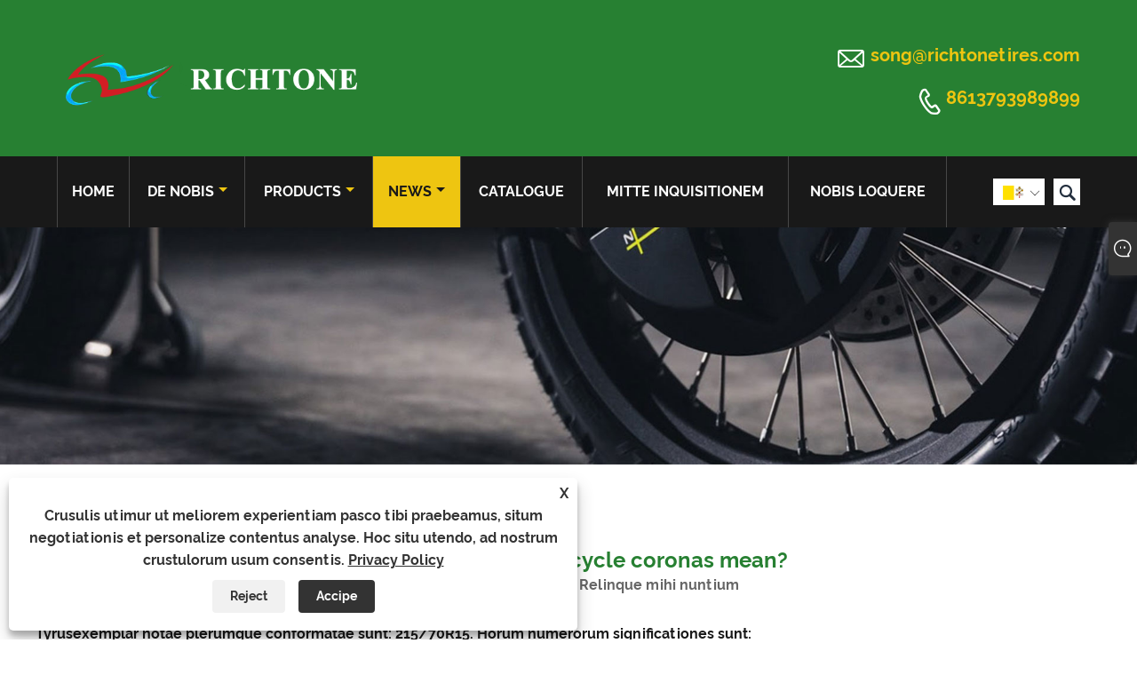

--- FILE ---
content_type: text/html; charset=utf-8
request_url: https://la.richtonetyres.com/news-show-1039812.html
body_size: 9142
content:

<!DOCTYPE html>
<html lang="la">
    <head>
        
<title>Quid numeri in motorcycle coronas mean? - News - Shandong Richtone Industrial Co., Ltd</title>
<meta name="keywords" content="Quid numeri in motorcycle coronas mean?" />
<meta name="description" content="Shandong Richtone Industrial Co., Ltd: Quid numeri in motorcycle coronas significant?" />
<link rel="shortcut icon" href="/upload/6394/20210319162922466340.ico" type="image/x-icon" />
<!-- Google tag (gtag.js) -->
<script async src="https://www.googletagmanager.com/gtag/js?id=G-BKH7PH2N4M"></script>
<script>
  window.dataLayer = window.dataLayer || [];
  function gtag(){dataLayer.push(arguments);}
  gtag('js', new Date());

  gtag('config', 'G-BKH7PH2N4M');
</script>
<link rel="dns-prefetch" href="https://style.trade-cloud.com.cn" />
<link rel="dns-prefetch" href="https://i.trade-cloud.com.cn" />
        <meta name="robots" content="index,follow">
        <meta name="distribution" content="Global" />
        <meta name="googlebot" content="all" />
        <meta property="og:type" content="news" />
        <meta property="og:url" content="https://la.richtonetyres.com/news-show-1039812.html" />
        <meta property="og:title" content="Quid numeri in motorcycle coronas mean? - News - Shandong Richtone Industrial Co., Ltd" />
        <meta property="og:description" content="Shandong Richtone Industrial Co., Ltd: Quid numeri in motorcycle coronas significant?" />
        <meta property="og:site_name" content="https://la.richtonetyres.com" />
        <script type="application/ld+json">[
  {
    "@context": "https://schema.org/",
    "@type": "BreadcrumbList",
    "ItemListElement": [
      {
        "@type": "ListItem",
        "Name": "Home",
        "Position": 1,
        "Item": "https://la.richtonetyres.com/"
      },
      {
        "@type": "ListItem",
        "Name": "News",
        "Position": 2,
        "Item": "https://la.richtonetyres.com/news.html"
      },
      {
        "@type": "ListItem",
        "Name": "News Industry",
        "Position": 3,
        "Item": "https://la.richtonetyres.com/news-48522.html"
      },
      {
        "@type": "ListItem",
        "Name": "Quid numeri in motorcycle coronas mean?",
        "Position": 4,
        "Item": "https://la.richtonetyres.com/news-show-1039812.html"
      }
    ]
  },
  {
    "@context": "http://schema.org",
    "@type": "NewsArticle",
    "MainEntityOfPage": {
      "@type": "WebPage",
      "@id": "https://la.richtonetyres.com/news-show-1039812.html"
    },
    "Headline": "Quid numeri in motorcycle coronas mean? - News - Shandong Richtone Industrial Co., Ltd",
    "Image": {
      "@type": "ImageObject",
      "Url": "https://la.richtonetyres.com/upload/6394/20210628144653183962.jpg"
    },
    "DatePublished": "2021-06-28T14:46:53.0000000Z",
    "Author": {
      "@type": "Organization",
      "Name": "Shandong Richtone Industrial Co., Ltd",
      "Url": "https://la.richtonetyres.com/",
      "Logo": null
    },
    "Publisher": {
      "@type": "Organization",
      "Name": "Shandong Richtone Industrial Co., Ltd",
      "Url": null,
      "Logo": {
        "@type": "ImageObject",
        "Url": "https://la.richtonetyres.com/upload/6394/20210527144937891537.png"
      }
    },
    "Description": "Shandong Richtone Industrial Co., Ltd: Quid numeri in motorcycle coronas significant?"
  }
]</script>
        <link rel="alternate" hreflang="en"  href="https://www.richtonetyres.com/news-show-490826.html"/>
<link rel="alternate" hreflang="x-default"  href="https://www.richtonetyres.com/news-show-490826.html"/>
<link rel="alternate" hreflang="es"  href="https://es.richtonetyres.com/news-show-1038166.html"/>
<link rel="alternate" hreflang="pt"  href="https://pt.richtonetyres.com/news-show-1038192.html"/>
<link rel="alternate" hreflang="ru"  href="https://ru.richtonetyres.com/news-show-1038174.html"/>
<link rel="alternate" hreflang="fr"  href="https://fr.richtonetyres.com/news-show-1038758.html"/>
<link rel="alternate" hreflang="ja"  href="https://ja.richtonetyres.com/news-show-1039217.html"/>
<link rel="alternate" hreflang="de"  href="https://de.richtonetyres.com/news-show-1038846.html"/>
<link rel="alternate" hreflang="vi"  href="https://vi.richtonetyres.com/news-show-1037721.html"/>
<link rel="alternate" hreflang="it"  href="https://it.richtonetyres.com/news-show-1037722.html"/>
<link rel="alternate" hreflang="nl"  href="https://nl.richtonetyres.com/news-show-1038182.html"/>
<link rel="alternate" hreflang="th"  href="https://th.richtonetyres.com/news-show-1038513.html"/>
<link rel="alternate" hreflang="pl"  href="https://pl.richtonetyres.com/news-show-1038590.html"/>
<link rel="alternate" hreflang="ko"  href="https://ko.richtonetyres.com/news-show-1039371.html"/>
<link rel="alternate" hreflang="sv"  href="https://sv.richtonetyres.com/news-show-1039379.html"/>
<link rel="alternate" hreflang="hu"  href="https://hu.richtonetyres.com/news-show-1039130.html"/>
<link rel="alternate" hreflang="ms"  href="https://ms.richtonetyres.com/news-show-1039596.html"/>
<link rel="alternate" hreflang="bn"  href="https://bn.richtonetyres.com/news-show-1040021.html"/>
<link rel="alternate" hreflang="da"  href="https://da.richtonetyres.com/news-show-1038907.html"/>
<link rel="alternate" hreflang="fi"  href="https://fi.richtonetyres.com/news-show-1039110.html"/>
<link rel="alternate" hreflang="hi"  href="https://hi.richtonetyres.com/news-show-1039094.html"/>
<link rel="alternate" hreflang="tl"  href="https://tl.richtonetyres.com/news-show-1038511.html"/>
<link rel="alternate" hreflang="tr"  href="https://tr.richtonetyres.com/news-show-1038270.html"/>
<link rel="alternate" hreflang="ga"  href="https://ga.richtonetyres.com/news-show-1037732.html"/>
<link rel="alternate" hreflang="ar"  href="https://ar.richtonetyres.com/news-show-1037736.html"/>
<link rel="alternate" hreflang="id"  href="https://id.richtonetyres.com/news-show-1037778.html"/>
<link rel="alternate" hreflang="no"  href="https://no.richtonetyres.com/news-show-1038214.html"/>
<link rel="alternate" hreflang="ur"  href="https://ur.richtonetyres.com/news-show-1040188.html"/>
<link rel="alternate" hreflang="cs"  href="https://cs.richtonetyres.com/news-show-1037733.html"/>
<link rel="alternate" hreflang="el"  href="https://el.richtonetyres.com/news-show-1037720.html"/>
<link rel="alternate" hreflang="uk"  href="https://uk.richtonetyres.com/news-show-1038841.html"/>
<link rel="alternate" hreflang="jv"  href="https://jw.richtonetyres.com/news-show-1040302.html"/>
<link rel="alternate" hreflang="fa"  href="https://fa.richtonetyres.com/news-show-1038999.html"/>
<link rel="alternate" hreflang="ta"  href="https://ta.richtonetyres.com/news-show-1040186.html"/>
<link rel="alternate" hreflang="te"  href="https://te.richtonetyres.com/news-show-1040071.html"/>
<link rel="alternate" hreflang="ne"  href="https://ne.richtonetyres.com/news-show-1040062.html"/>
<link rel="alternate" hreflang="my"  href="https://my.richtonetyres.com/news-show-1040028.html"/>
<link rel="alternate" hreflang="bg"  href="https://bg.richtonetyres.com/news-show-1038811.html"/>
<link rel="alternate" hreflang="lo"  href="https://lo.richtonetyres.com/news-show-1039935.html"/>
<link rel="alternate" hreflang="la"  href="https://la.richtonetyres.com/news-show-1039812.html"/>
<link rel="alternate" hreflang="kk"  href="https://kk.richtonetyres.com/news-show-1039800.html"/>
<link rel="alternate" hreflang="eu"  href="https://eu.richtonetyres.com/news-show-1039720.html"/>
<link rel="alternate" hreflang="az"  href="https://az.richtonetyres.com/news-show-1039712.html"/>
<link rel="alternate" hreflang="sk"  href="https://sk.richtonetyres.com/news-show-1039502.html"/>
<link rel="alternate" hreflang="mk"  href="https://mk.richtonetyres.com/news-show-1039483.html"/>
<link rel="alternate" hreflang="lt"  href="https://lt.richtonetyres.com/news-show-1038493.html"/>
<link rel="alternate" hreflang="et"  href="https://et.richtonetyres.com/news-show-1037761.html"/>
<link rel="alternate" hreflang="ro"  href="https://ro.richtonetyres.com/news-show-1038567.html"/>
<link rel="alternate" hreflang="sl"  href="https://sl.richtonetyres.com/news-show-1039615.html"/>
<link rel="alternate" hreflang="mr"  href="https://mr.richtonetyres.com/news-show-1039948.html"/>
<link rel="alternate" hreflang="sr"  href="https://sr.richtonetyres.com/news-show-1039260.html"/>

        
<meta http-equiv="X-UA-Compatible" content="IE=edge">
<meta http-equiv="Content-Type" content="text/html; charset=UTF-8" />
<meta name="viewport" content="width=device-width,initial-scale=1,minimum-scale=1,maximum-scale=1,user-scalable=no" />
<meta name="format-detection" content="telephone=no" />
<meta name="apple-mobile-web-app-capable" content="yes" />
<meta name="apple-mobile-web-app-status-bar-style" content="black" />
<link href="https://style.trade-cloud.com.cn/Template/100/css/iconfont.css" rel="stylesheet" />
<link href="https://style.trade-cloud.com.cn/Template/100/css/style.css" rel="stylesheet" />
<script src="https://style.trade-cloud.com.cn/Template/100/js/jquery-1.12.3.min.js"></script>

<link href="https://style.trade-cloud.com.cn/NewCss/css/fonts/iconfont.css" rel="stylesheet" />
<link href="https://style.trade-cloud.com.cn/Template/100/css/im.css" rel="stylesheet" />
<link href="https://style.trade-cloud.com.cn/Template/100/css/mobile_contact.css" rel="stylesheet" />
        
        
<link rel="stylesheet" type="text/css" href="https://style.trade-cloud.com.cn/Template/100/css/product.css">
<link rel="stylesheet" type="text/css" href="https://style.trade-cloud.com.cn/Template/100/css/product_mobile.css">
<link href="https://style.trade-cloud.com.cn/NewCss/css/other.css?v=0.0.1" rel="stylesheet">

        <style type="text/css">
            .prev-next {
                margin-top: 30px;
            }

                .prev-next span,
                .prev-next a {
                    display: inline-block;
                    font-size: 14px;
                    line-height: 20px;
                    font-weight: 700;
                }
        </style>
    </head>
    <body>
        <div class="cont">
            
<header class="header-box">
    <div class="header-middle">
        <div class="header-inner">
           <div class="toptag"></div>
            <div class="header-logo">
                <div class="header-logo-box">
                     <a href="/" title="Quid numeri in motorcycle coronas mean? - News - Shandong Richtone Industrial Co., Ltd"><img src="/upload/6394/20210527144937891537.png" alt="Quid numeri in motorcycle coronas mean? - News - Shandong Richtone Industrial Co., Ltd" title="Quid numeri in motorcycle coronas mean? - News - Shandong Richtone Industrial Co., Ltd"></a>
                </div>
            </div>
         
            <div class="header-inner-right">
                <div class="header-contact">
                    <ul>
                        <li class="website-mailbox"><i class="iconfont">&#xe624;</i><a href="/message.html" title="song@richtonetires.com">song@richtonetires.com</a></li>
                        <li class="website-phone"><i class="iconfont">&#xec76;</i><a href="tel:8613793989899"  title="8613793989899">8613793989899</a></li>
                    </ul>
                </div>
            </div>
        </div>
        <div class="clear"></div>
    </div>
    <div id="fixedMenu">
        <div class="header-inner">
            <div class="language">
                <div class="cur">
                    <e>Latine<img src="/upload/la.gif" alt="Latine" title="Latine"><i class="iconfont">&#xe635;</i></e>
                    <ul class="language-list">
                        <li><img title="English" alt="English" src="/upload/en.gif"><a href="https://www.richtonetyres.com" title="English">English </a></li><li><img title="Español" alt="Español" src="/upload/es.gif"><a href="//es.richtonetyres.com" title="Español">Español</a></li><li><img title="Português" alt="Português" src="/upload/pt.gif"><a href="//pt.richtonetyres.com" title="Português">Português</a></li><li><img title="русский" alt="русский" src="/upload/ru.gif"><a href="//ru.richtonetyres.com" title="русский">русский</a></li><li><img title="Français" alt="Français" src="/upload/fr.gif"><a href="//fr.richtonetyres.com" title="Français">Français</a></li><li><img title="日本語" alt="日本語" src="/upload/ja.gif"><a href="//ja.richtonetyres.com" title="日本語">日本語</a></li><li><img title="Deutsch" alt="Deutsch" src="/upload/de.gif"><a href="//de.richtonetyres.com" title="Deutsch">Deutsch</a></li><li><img title="tiếng Việt" alt="tiếng Việt" src="/upload/vi.gif"><a href="//vi.richtonetyres.com" title="tiếng Việt">tiếng Việt</a></li><li><img title="Italiano" alt="Italiano" src="/upload/it.gif"><a href="//it.richtonetyres.com" title="Italiano">Italiano</a></li><li><img title="Nederlands" alt="Nederlands" src="/upload/nl.gif"><a href="//nl.richtonetyres.com" title="Nederlands">Nederlands</a></li><li><img title="ภาษาไทย" alt="ภาษาไทย" src="/upload/th.gif"><a href="//th.richtonetyres.com" title="ภาษาไทย">ภาษาไทย</a></li><li><img title="Polski" alt="Polski" src="/upload/pl.gif"><a href="//pl.richtonetyres.com" title="Polski">Polski</a></li><li><img title="한국어" alt="한국어" src="/upload/ko.gif"><a href="//ko.richtonetyres.com" title="한국어">한국어</a></li><li><img title="Svenska" alt="Svenska" src="/upload/sv.gif"><a href="//sv.richtonetyres.com" title="Svenska">Svenska</a></li><li><img title="magyar" alt="magyar" src="/upload/hu.gif"><a href="//hu.richtonetyres.com" title="magyar">magyar</a></li><li><img title="Malay" alt="Malay" src="/upload/ms.gif"><a href="//ms.richtonetyres.com" title="Malay">Malay</a></li><li><img title="বাংলা ভাষার" alt="বাংলা ভাষার" src="/upload/bn.gif"><a href="//bn.richtonetyres.com" title="বাংলা ভাষার">বাংলা ভাষার</a></li><li><img title="Dansk" alt="Dansk" src="/upload/da.gif"><a href="//da.richtonetyres.com" title="Dansk">Dansk</a></li><li><img title="Suomi" alt="Suomi" src="/upload/fi.gif"><a href="//fi.richtonetyres.com" title="Suomi">Suomi</a></li><li><img title="हिन्दी" alt="हिन्दी" src="/upload/hi.gif"><a href="//hi.richtonetyres.com" title="हिन्दी">हिन्दी</a></li><li><img title="Pilipino" alt="Pilipino" src="/upload/tl.gif"><a href="//tl.richtonetyres.com" title="Pilipino">Pilipino</a></li><li><img title="Türkçe" alt="Türkçe" src="/upload/tr.gif"><a href="//tr.richtonetyres.com" title="Türkçe">Türkçe</a></li><li><img title="Gaeilge" alt="Gaeilge" src="/upload/ga.gif"><a href="//ga.richtonetyres.com" title="Gaeilge">Gaeilge</a></li><li><img title="العربية" alt="العربية" src="/upload/ar.gif"><a href="//ar.richtonetyres.com" title="العربية">العربية</a></li><li><img title="Indonesia" alt="Indonesia" src="/upload/id.gif"><a href="//id.richtonetyres.com" title="Indonesia">Indonesia</a></li><li><img title="Norsk‎" alt="Norsk‎" src="/upload/no.gif"><a href="//no.richtonetyres.com" title="Norsk‎">Norsk‎</a></li><li><img title="تمل" alt="تمل" src="/upload/urdu.gif"><a href="//ur.richtonetyres.com" title="تمل">تمل</a></li><li><img title="český" alt="český" src="/upload/cs.gif"><a href="//cs.richtonetyres.com" title="český">český</a></li><li><img title="ελληνικά" alt="ελληνικά" src="/upload/el.gif"><a href="//el.richtonetyres.com" title="ελληνικά">ελληνικά</a></li><li><img title="український" alt="український" src="/upload/uk.gif"><a href="//uk.richtonetyres.com" title="український">український</a></li><li><img title="Javanese" alt="Javanese" src="/upload/javanese.gif"><a href="//jw.richtonetyres.com" title="Javanese">Javanese</a></li><li><img title="فارسی" alt="فارسی" src="/upload/fa.gif"><a href="//fa.richtonetyres.com" title="فارسی">فارسی</a></li><li><img title="தமிழ்" alt="தமிழ்" src="/upload/tamil.gif"><a href="//ta.richtonetyres.com" title="தமிழ்">தமிழ்</a></li><li><img title="తెలుగు" alt="తెలుగు" src="/upload/telugu.gif"><a href="//te.richtonetyres.com" title="తెలుగు">తెలుగు</a></li><li><img title="नेपाली" alt="नेपाली" src="/upload/nepali.gif"><a href="//ne.richtonetyres.com" title="नेपाली">नेपाली</a></li><li><img title="Burmese" alt="Burmese" src="/upload/my.gif"><a href="//my.richtonetyres.com" title="Burmese">Burmese</a></li><li><img title="български" alt="български" src="/upload/bg.gif"><a href="//bg.richtonetyres.com" title="български">български</a></li><li><img title="ລາວ" alt="ລາວ" src="/upload/lo.gif"><a href="//lo.richtonetyres.com" title="ລາວ">ລາວ</a></li><li><img title="Latine" alt="Latine" src="/upload/la.gif"><a href="//la.richtonetyres.com" title="Latine">Latine</a></li><li><img title="Қазақша" alt="Қазақша" src="/upload/kk.gif"><a href="//kk.richtonetyres.com" title="Қазақша">Қазақша</a></li><li><img title="Euskal" alt="Euskal" src="/upload/eu.gif"><a href="//eu.richtonetyres.com" title="Euskal">Euskal</a></li><li><img title="Azərbaycan" alt="Azərbaycan" src="/upload/az.gif"><a href="//az.richtonetyres.com" title="Azərbaycan">Azərbaycan</a></li><li><img title="Slovenský jazyk" alt="Slovenský jazyk" src="/upload/sk.gif"><a href="//sk.richtonetyres.com" title="Slovenský jazyk">Slovenský jazyk</a></li><li><img title="Македонски" alt="Македонски" src="/upload/mk.gif"><a href="//mk.richtonetyres.com" title="Македонски">Македонски</a></li><li><img title="Lietuvos" alt="Lietuvos" src="/upload/lt.gif"><a href="//lt.richtonetyres.com" title="Lietuvos">Lietuvos</a></li><li><img title="Eesti Keel" alt="Eesti Keel" src="/upload/et.gif"><a href="//et.richtonetyres.com" title="Eesti Keel">Eesti Keel</a></li><li><img title="Română" alt="Română" src="/upload/ro.gif"><a href="//ro.richtonetyres.com" title="Română">Română</a></li><li><img title="Slovenski" alt="Slovenski" src="/upload/sl.gif"><a href="//sl.richtonetyres.com" title="Slovenski">Slovenski</a></li><li><img title="मराठी" alt="मराठी" src="/upload/marathi.gif"><a href="//mr.richtonetyres.com" title="मराठी">मराठी</a></li><li><img title="Srpski језик" alt="Srpski језик" src="/upload/sr.gif"><a href="//sr.richtonetyres.com" title="Srpski језик">Srpski језик</a></li>
                    </ul>
                </div>
            </div>
            <div class="header-search">
                <form action="/products.html" method="get" onsubmit="javascript:return search_OnSubmit(this);">
                    <div class="search-box">
                        <input class="input-text" name="Keywords" id="Keywords" placeholder="Quaerere" type="text">
                        <button class="search-btn"><i class="iconfont">&#xe6c9;</i></button>
                    </div>
                </form>
            </div>
            <nav class="main-nav" role="navigation">
                <input id="main-menu-state" type="checkbox" />
                <label class="main-menu-btn" for="main-menu-state">
                    <span class="main-menu-btn-icon"></span>Toggle menu visibilis
                </label>
                <ul id="main-menu" class="sm sm-blue">
                    <li class=""><a href="https://la.richtonetyres.com/" title="Home">Home</a></li><li class=""><a href="https://la.richtonetyres.com/about.html" title="De nobis">De nobis</a><ul><li><a title="Turba Profile" href="https://la.richtonetyres.com/about.html">Turba Profile</a></li></ul></li><li class=""><a href="https://la.richtonetyres.com/products.html" title="Products">Products</a><ul><li><a title="motorcycle DELASSO" href="/motorcycle-tyre">motorcycle DELASSO</a><ul><li><a title="Street Tyrus" href="/street-tyre">Street Tyrus</a></li><li><a title="-Off Road Tyrus" href="/off-road-tyre">-Off Road Tyrus</a></li><li><a title="Scooter Tyrus" href="/scooter-tyre">Scooter Tyrus</a></li></ul></li><li><a title="Motorcycle tube" href="/motorcycle-tube">Motorcycle tube</a></li><li><a title="Tyro motorcycle" href="/motorcycle-tire">Tyro motorcycle</a></li></ul></li><li class="current"><a href="https://la.richtonetyres.com/news.html" title="News">News</a><ul><li><a title="Company News" href="/news-48521.html">Company News</a></li><li><a title="News Industry" href="/news-48522.html">News Industry</a></li><li><a title="FAQ" href="/news-48523.html">FAQ</a></li></ul></li><li class=""><a href="https://la.richtonetyres.com/download.html" title="Catalogue">Catalogue</a></li><li class=""><a href="https://la.richtonetyres.com/message.html" title="Mitte Inquisitionem">Mitte Inquisitionem</a></li><li class=""><a href="https://la.richtonetyres.com/contact.html" title="Nobis loquere">Nobis loquere</a></li>
                </ul>
            </nav>
        </div>
    </div>
</header>

            <div class="banner page-banner" id="body">
                <div class="page-bannertxt">
                    
                </div>
                <a class="item"><img src="/upload/6394/20210527150302194249.jpg" alt="News" title="News"></a>
            </div>
            <div class="block">
                <div class="layout">
                    <div class="position">
                        <a href="/">
                            Home</a>
                        <span>></span>
                        <a href="/news.html">
                            News</a>
                        <span>></span>
                        <a href="/news-48522.html">News Industry</a>
                    </div>
                    <div class="classes">
                        <h1>
                            Quid numeri in motorcycle coronas mean?</h1>
                        <div class="class-info">
                            <div class="date">
                                <span><i>● </i>
                                    2021-06-28
                                </span>
                                <span id="viewCount"><i>● </i>- </span>
                                <span><i>● </i><a href="#Leave">Relinque mihi nuntium </a></span>
                            </div>
                        </div>
                        <div class="class-name">
                        </div>
                        <div class="class-content">
                            <p>
	<a href="https://www.richtonetires.com/motorcycle-tyre" target="_blank">Tyrus</a>exemplar notae plerumque conformatae sunt: ​​215/70R15. Horum numerorum significationes sunt:</p>
<p>
	<img src="https://i.trade-cloud.com.cn/upload/6394/image/20210628/high-rubber-content-street-tries-28206_540742.jpg" alt="" />
</p>
<br />1.215 latitudo calcantium repraesentat, unitas est mm, latitudo graphiorum communis est inter 145-285mm, et intervallum est 10mm;<br />2.70 proportio est proportio, id est proportio tybri lateralis altitudinis ad calcandum latitudinem. LXX% LXX repraesentat. Ratio graphii generalis est inter 30% et 80%. Sub communibus adiunctis, ordinariae carros ratione aspectum uti non debent >75% Tires cum ratione plani <60% commendantur pro luxu carros et summus effectus ludis carros;<br />3.R est abbreviatio Anglica Radialis, quae significat strigare structuram radialem habet;<br />4.15 diametri limbi exterioris, m unc.<br />5.Si coronae aliquae similes sunt: ​​6.00-12, hoc indicat non esse graphium radialem sed graphium fatigare. Genus hoc strigmenti in carris raro conspicitur, propter suam salutem pauperum, facultatem oneris ac stabilitatem velocitatis. Ergo solum applicatur ad aliquem low-finem off-via vehicula et magna aliquet.<br />
                        </div>
                        <div class="prev-next">
                            <div class="prev-news"><span>Antecedens:</span><a href="/news-show-1039808.html" title="Quoties motorcycle coronas mutare">Quoties motorcycle coronas mutare</a></div>
                             <div class="next-news"><span>deinde:</span><a href="/news-show-1039815.html" title="Meliusne est eligo coronas tubulosas vel fistulas interiores per longum intervallum motorcycles?">Meliusne est eligo coronas tubulosas vel fistulas interiores per longum intervallum motorcycles?</a></div>
                        </div>
                    </div>
                    <div class="a2a_kit a2a_kit_size_32 a2a_default_style">
                        <a class="a2a_dd" href="https://www.addtoany.com/share"></a>
                        <a class="a2a_button_facebook"></a>
                        <a class="a2a_button_twitter"></a>
                        <a class="a2a_button_pinterest"></a>
                        <a class="a2a_button_linkedin"></a>
                    </div>
                    <script async src="https://static.addtoany.com/menu/page.js"></script>
                </div>
            </div>

            <div class="block news-inquiry" id="Leave">
                <div class="layout">

                    <div class="classes">


                        <div class="class-content">

                            <div class="inquiry">
                                <h3>Mitte Inquisitionem</h3>
                                <form class="form" id="ContactForm" data-proid="0">
                                    <div class="form-item col-l-1">
                                        <input placeholder="Subiectum*" id="contact_subject" name="Subject" type="text" value="" required>
                                    </div>
                                    <div class="form-item col-r-1">
                                        <input placeholder="Societas" id="contact_company" name="Company" type="text" value="">
                                    </div>
                                    <div class="form-item col-l-1">
                                        <input name="email" placeholder="Email*" id="contact_email" type="email" value="" required>
                                    </div>
                                    <div class="form-item col-r-1">
                                        <input placeholder="Nomen*" id="contact_name" name="name" type="text" value="" required>
                                    </div>
                                    <div class="form-item col-l-1">
                                        <input placeholder="Tel / whatsapp" id="contact_tel" name="tel" type="text" value="">
                                    </div>
                                    <div class="form-item col-l-2">
                                        <textarea name="content" placeholder="Content*" id="contact_content" required></textarea>
                                    </div>
                                    <div class="form-item">
                                        <button id="submit" type="submit" style="line-height: 40px; border: 1px solid #eee; border-radius: 5px;">submittere</button>
                                    </div>
                                </form>
                            </div>
                        </div>
                    </div>
                </div>
            </div>
            <script type="text/javascript">
                ContactForm.addEventListener("submit", (e) => {
                    e.preventDefault();

                    const button = $("#submit");

                    button.attr("disabled", true);

                    var ProID, Subject, Company, Email, Name, Tel, Content;
                    ProID = $("#ContactForm").attr("data-proid").trim();
                    Subject = $("input#contact_subject").val().trim();
                    Company = $("input#contact_company").val().trim();
                    Name = $("input#contact_name").val().trim();
                    Email = $("input#contact_email").val().trim();
                    Tel = $("input#contact_tel").val().trim();
                    Content = $("#contact_content").val();

                    button.html("Please Wait...");

                    var url = window.location.pathname;
                    $.ajax({
                        type: "POST",
                        url: "/AjaxData.ashx",
                        data: "Action=AddBook&Type=NewBook&ProID=" + encodeURIComponent(ProID) + "&Title=" + encodeURIComponent(Subject) + "&Company=" + encodeURIComponent(Company) + "&Email=" + encodeURIComponent(Email)
                            + "&Name=" + encodeURIComponent(Name) + "&Url=" + encodeURIComponent(url) + "&Tel=" + encodeURIComponent(Tel) + "&Content=" + encodeURIComponent(Content),
                        success: function (ret) {
                            if (ret == "200") {
                                window.location.href = "/thank.html";
                            }
                            else {
                                alert(ret);
                                button.html("submittere");
                                button.attr("disabled", false);
                            }
                        },
                        error: function (XMLHttpRequest, textStatus, errorThrown) {
                            alert("Erro"); button.html("submittere"); button.attr("disabled", false);
                        }
                    });
                });
                $(function () {
                    var newsId = 1039812;
                    if (!newsId) return;
                    $.ajax({
                        url: "/Handlers/GetView.ashx",
                        type: "GET",
                        data: { id: newsId, t: new Date().getTime() },
                        cache: false,
                        success: function (res) {
                            $("#viewCount").html('<i>● </i> ' + res);
                        },
                        error: function () {
                            $("#viewCount").html('<i>● </i> -');
                        }
                    });
                    $.ajax({
                        url: "/Handlers/AddView.ashx",
                        type: "POST",
                        data: { id: newsId },
                        cache: false
                    });
                });
            </script>




            





<link href="/OnlineService/11/css/im.css" rel="stylesheet" />
<div class="im">
    <style>
        img {
            border: none;
            max-width: 100%;
        }
    </style>
    <label class="im-l" for="select"><i class="iconfont icon-xiaoxi21"></i></label>
    <input type="checkbox" id="select">
    <div class="box">
        <ul> 
            <li><a class="ri_Email" href="/message.html" title="richtonetyre@126.com" target="_blank"><img style="width:25px;" src="/OnlineService/11/images/e-mail.webp" alt="E-mail" /><span>Daive Song</span></a></li><li><a class="ri_WhatsApp" href="https://api.whatsapp.com/send?phone=+86-13793989899&text=Hello" title="+86-13793989899" target="_blank"><img style="width:25px;" src="/OnlineService/11/images/whatsapp.webp" alt="Whatsapp" /><span>Daive</span></a></li><li><a class="ri_QQ" href="//wpa.qq.com/msgrd?v=3&uin=452655188&menu=yes" title="452655188" target="_blank"><img style="width:25px;" src="/OnlineService/11/images/qq.webp" alt="QQ" /><span>Daive</span></a></li><li><a class="ri_Teams" href="songteng1025" title="songteng1025" target="_blank"><img style="width:25px;" src="/OnlineService/11/images/teams.webp" alt="Skype" /><span>Daive</span></a></li>
            <li style="padding:5px"><img src="/upload/6394/20210319162922756771.png" alt="QR" /></li>
        </ul>
    </div>
</div>





<script type="text/javascript">
    $(function () {
        $(".privacy-close").click(function () {
            $("#privacy-prompt").css("display", "none");
        });
    });
</script>
<div class="privacy-prompt" id="privacy-prompt">
    <div class="privacy-close">X</div>
    <div class="text">
        Crusulis utimur ut meliorem experientiam pasco tibi praebeamus, situm negotiationis et personalize contentus analyse. Hoc situ utendo, ad nostrum crustulorum usum consentis.
        <a href="/privacy-policy.html" rel='nofollow' target="_blank">Privacy Policy</a>
    </div>
    <div class="agree-btns">
        <a class="agree-btn" onclick="myFunction()" id="reject-btn" href="javascript:;">Reject
        </a>
        <a class="agree-btn" onclick="closeclick()" style="margin-left: 15px;" id="agree-btn" href="javascript:;">Accipe
        </a>
    </div>
</div>
<link href="/css/privacy.css" rel="stylesheet" type="text/css" />
<script src="/js/privacy.js"></script>

<div class="mian-contain">
    <footer class="footer-middle">
        <div class="footer-content">
            <div class="footer-main">
                <div class="item footer-contactus">
                    <div class="footer-static-block">
                        <p>
                            <div class="th"><a>Nobis loquere</a></div>
                        </p>
                        <ul class="footer-block-contant">
                            <li><label><i class="iconfont">&#xe60b;</i></label><a >Guangrao Dongying urbem, Shandong Province, Sina</a></li><li><label><i class="iconfont">&#xe651;</i></label><a href="/message.html">song@richtonetires.com</a></li><li><label><i class="iconfont">&#xe605;</i></label><a href="tel:8613793989899">8613793989899</a></li>
                        </ul>
                        <style>
                            .social-link ul {
                                display: -webkit-flex;
                                display: flex;
                            }

                                .social-link ul li {
                                    margin-right: 5px;
                                }
                        </style>
                        <div class="social-link">
                            <ul>
                                <li><a href="https://www.facebook.com/he.andy.988" target="_blank" rel="nofollow" class="facebook"><span class="iconfont icon-Facebook"></span></a></li><li><a href="https://www.linkedin.com/in/daive-song-906897148" target="_blank" rel="nofollow" class="linkedin"><span class="iconfont icon-in"></span></a></li><li><a href="https://api.whatsapp.com/send?phone=8613793989899&text=Hello" target="_blank" rel="nofollow" class="Whatsapp"><span class="iconfont icon-whatsapp"></span></a></li>
                            </ul>
                            
                        </div>
                    </div>
                </div>
                <div class="item key-words">
                    <div class="footer-static-block">
                        <div class="th"><span>Quick Navigation</span></div>
                        <ul class="footer-block-contant">
                            <li><i></i><a href="https://la.richtonetyres.com/" title="Home">Home</a></li><li><i></i><a href="https://la.richtonetyres.com/about.html" title="De nobis">De nobis</a></li><li><i></i><a href="https://la.richtonetyres.com/products.html" title="Products">Products</a></li><li><i></i><a href="https://la.richtonetyres.com/news.html" title="News">News</a></li><li><i></i><a href="https://la.richtonetyres.com/download.html" title="Catalogue">Catalogue</a></li><li><i></i><a href="https://la.richtonetyres.com/message.html" title="Mitte Inquisitionem">Mitte Inquisitionem</a></li><li><i></i><a href="https://la.richtonetyres.com/contact.html" title="Nobis loquere">Nobis loquere</a></li>
                        </ul>
                    </div>
                </div>
                <div class="item key-words">
                    <div class="footer-static-block">
                        <div class="th"><span>Products</span></div>
                        <ul class="footer-block-contant">
                             <li><i></i><a href="https://la.richtonetyres.com/motorcycle-tyre" title="motorcycle DELASSO">motorcycle DELASSO</a></li> <li><i></i><a href="https://la.richtonetyres.com/motorcycle-tube" title="Motorcycle tube">Motorcycle tube</a></li> <li><i></i><a href="https://la.richtonetyres.com/motorcycle-tire" title="Tyro motorcycle">Tyro motorcycle</a></li>
                        </ul>
                    </div>
                </div>
                <div class="item key-words footer-inquiry">
                    <div class="footer-static-block">
                        <div class="th"><span>Inquisitionis pro PriceList</span></div>
                        <p>
                            Ad inquirendum de Tyro nostro Motorcycle, Tyro Scooter, Platea Tyro effect. vel pretium pretium, electronicam tuam nobis relinque et intra 24 horas erimus continuaturi.
                        </p>
                        <div class="inquiry">
                            <input id="content1" name="content" type="text" value="" placeholder="Your Electronicus" />
                            <input id="send1" type="button" onclick="butonclick()" value="QUAESTIO NOW" />
                        </div>

                    </div>
                    <style type="text/css">
                        .inquiry {
                            width: 100%;
                            text-align: right;
                        }

                        .footer-static-block p {
                            color: #fff;
                        }

                        #content1 {
                            width: 100%;
                        }

                        #send1 {
                            text-align: right;
                        }

                        #content1, #send1 {
                            box-sizing: border-box;
                            border: 0;
                            background-color: #fff;
                            line-height: 30px;
                            margin-top: 10px;
                            padding: 0 10px;
                        }

                            #send1:hover {
                                background-color: #191919;
                                color: #fff;
                            }
                    </style>
                </div>
            </div>
            <div class="foottag"></div>
        </div>
        <style type="text/css">
            .footer-secondary .footer-foot {
                display: -webkit-flex;
                display: flex;
                justify-content: space-between;
                width: 96%;
                max-width: 1200px;
                margin: 0 auto;
            }

            .footer-secondary .links li {
                display: inline;
                padding: 5px;
            }

                .footer-secondary .links li a {
                    color: #777;
                    font-weight: normal;
                }

            .footer-secondary-box {
                width: auto;
                max-width: none;
                margin: 0;
            }
        </style>
        <div class="footer-secondary">
            <div class="footer-foot">
                <div class="footer-secondary-box">
                    <p>
                        Copyright © MMXXI Shandong Richtone Industrial Co., Ltd. All Rights Reserved<style> .opt p{ font-family: Arial, Helvetica, sans-serif; } .opt table {width:100%} .opt table tr {border: 1px solid #000;} </style>
                    </p>
                </div>
                
                <div class="links">
                    <ul>
                        <li><a href="/links.html">Links</a></li>
                        <li><a href="/sitemap.html">Sitemap</a></li>
                        <li><a href="/rss.xml">RSS</a></li>
                        <li><a href="/sitemap.xml">XML</a></li>
                        <li><a href="/privacy-policy.html" rel="nofollow" target="_blank">Privacy Policy</a></li>
                        
                    </ul>
                </div>
            </div>
        </div>
    </footer>
</div>
<div class="scroll" id="scroll" style="display: none;">
    <i class="iconfont">&#xe637;</i>
</div>

<div class="f-ke">
    <ul>
        <li class="f-ke_a"><a href="https://api.whatsapp.com/send?phone=8613793989899&text=Hello" > whatsapp </a></li><li><a href ="/message.html" title="song@richtonetires.com">E-mail</a></li>
    </ul>
</div>

<script src="https://style.trade-cloud.com.cn/Template/100/js/wow.js" id="WOW"></script>
<script src="https://style.trade-cloud.com.cn/Template/100/js/owl.carousel.min.js"></script>
<script src="https://style.trade-cloud.com.cn/Template/100/js/custom.js"></script>
<script type="text/javascript" src="https://style.trade-cloud.com.cn/Template/100/js/jquery.smartmenus.js"></script>
<script src="https://style.trade-cloud.com.cn/Template/100/js/jquery.flexslider-min.js"></script>
<script type="text/javascript" src="https://style.trade-cloud.com.cn/Template/100/js/sidebar-product.js"></script>
<script type="text/javascript" src="https://style.trade-cloud.com.cn/Template/100/js/product_slide.js"></script>
<script type="text/javascript" src="https://style.trade-cloud.com.cn/Template/100/js/jquery.lightbox-0.5.js"></script>
<script src="https://style.trade-cloud.com.cn/Template/100/js/jquery.fancybox.min.js"></script>
<script src="https://style.trade-cloud.com.cn/Template/100/js/common.js"></script>
<script>
    function butonclick() {
        if ($("input#content1").val() == "") {
            alert("Please enter your Email");
            $("input#content").focus();
            return false;
        }
        else {
            var myreg = /^[\w!#$%&'*+/=?^_`{|}~-]+(?:\.[\w!#$%&'*+/=?^_`{|}~-]+)*@(?:[\w](?:[\w-]*[\w])?\.)+[\w](?:[\w-]*[\w])?/;
            if (!myreg.test($("input#content1").val())) {
                alert("Forma inscriptio error");
                $("input#content1").focus();
                return false;
            }
        }
        var strEmail = $("input#content1").val();
        if ($("input#content1").val() != "") {
            try {
                var url = window.location.pathname;
                $.ajax({
                    type: "POST",
                    url: "/js/AjaxData.ashx",
                    data: "Action=Add&Email=" + encodeURIComponent(strEmail) + "&Url=" + encodeURIComponent(url),
                    success: function (ret) {
                        alert(ret);
                        window.location.href = url;
                    }
                });
            }
            catch (ex) { }
        }
    }
</script>
<style>
.opt p{ font-family: Arial, Helvetica, sans-serif; } 
.opt table {width:100%; border-collapse: collapse;} 
.opt table tr td {border: 1px solid #000;} 
</style><script id="test" type="text/javascript"></script><script type="text/javascript">document.getElementById("test").src="//www.richtonetyres.com/IPCount/stat.aspx?ID=6394";</script>
        </div>
    <script defer src="https://static.cloudflareinsights.com/beacon.min.js/vcd15cbe7772f49c399c6a5babf22c1241717689176015" integrity="sha512-ZpsOmlRQV6y907TI0dKBHq9Md29nnaEIPlkf84rnaERnq6zvWvPUqr2ft8M1aS28oN72PdrCzSjY4U6VaAw1EQ==" data-cf-beacon='{"version":"2024.11.0","token":"24bf7ab78e9a492cab3f7174e4899832","r":1,"server_timing":{"name":{"cfCacheStatus":true,"cfEdge":true,"cfExtPri":true,"cfL4":true,"cfOrigin":true,"cfSpeedBrain":true},"location_startswith":null}}' crossorigin="anonymous"></script>
</body>
</html>

